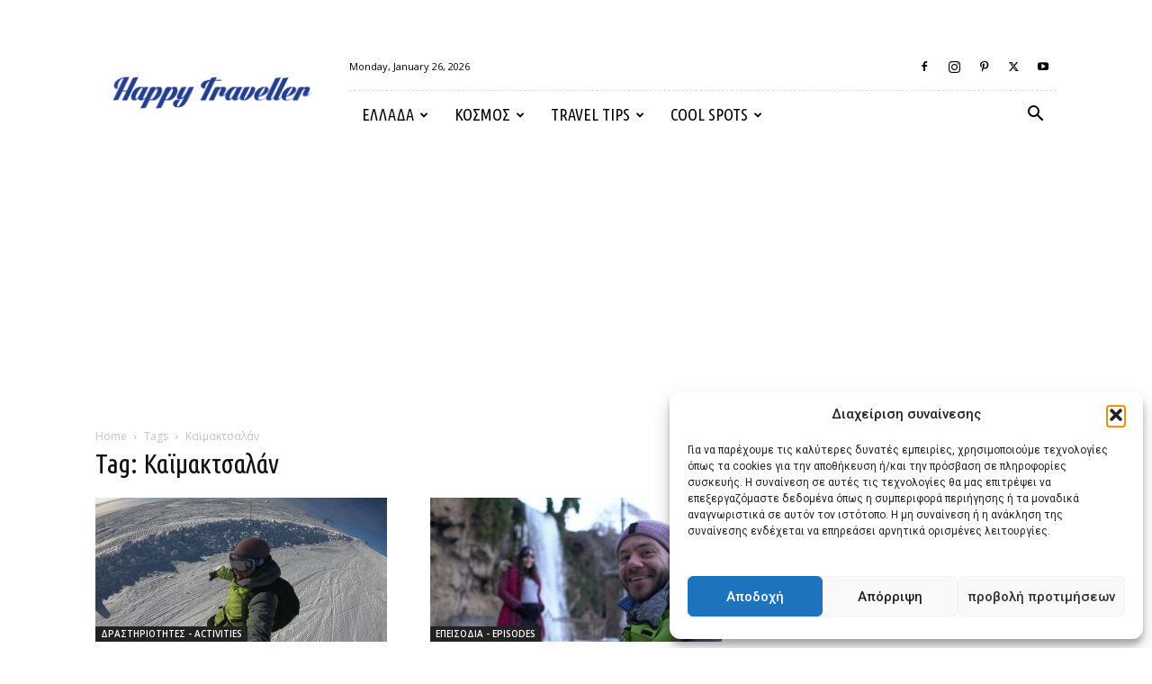

--- FILE ---
content_type: text/html; charset=UTF-8
request_url: https://www.booking.com/flexiproduct.html?product=banner&w=300&h=250&lang=el&aid=1940317&target_aid=1940317&tmpl=affiliate_banner&fid=1769379094969&affiliate-link=widget1&
body_size: 1820
content:
<!DOCTYPE html>
<html lang="en">
<head>
    <meta charset="utf-8">
    <meta name="viewport" content="width=device-width, initial-scale=1">
    <title></title>
    <style>
        body {
            font-family: "Arial";
        }
    </style>
    <script type="text/javascript">
    window.awsWafCookieDomainList = ['booking.com'];
    window.gokuProps = {
"key":"AQIDAHjcYu/GjX+QlghicBgQ/7bFaQZ+m5FKCMDnO+vTbNg96AE2d60Q/ObrltvLwmETCDa3AAAAfjB8BgkqhkiG9w0BBwagbzBtAgEAMGgGCSqGSIb3DQEHATAeBglghkgBZQMEAS4wEQQM/uJBw6u1fb9vj1MZAgEQgDsRQ2/sks/D/RVlSVbME4Dj3wRkJD2FZ07abhptl33LwU7tGyATwZ4iwbGQYUhO6BHjaEkO4LpswPF/iQ==",
          "iv":"A6x+ZAFMjAAAFgrK",
          "context":"Sb4ZbSYrNnRVBdBiMZpf7K/JrkjJxZr+YClR0JQmVEnIDEIgJQCsGJ2++oW63CBGGqjEfJX2ESHubf1hcRkMrdfSGNr1qUUQHkFuZaH4LUonMcuXqPMc0KODSwn2xVx5QPCTEQ9k+2qe9NITYhmxuK0np8SWkuC+F8g1n1c7mfJfXQrDb9SCFnY7PRbBKj4JtqAdGjPT/wJxkVJIKsLei4pmazmo7uL7AOPECF9SyJmOiEAo1CQhkqwq9u1KE17mRr3nnBQMYiwZLxflgE1HOyfBBjqt4bkYyPy6dRRYEzktawAAymaZYMc2xX4OpbBkb9iIKPemgSHWaS3Z453DHfkUHK7YShaWbRB7rqDwBJA6sL199rhnhg=="
};
    </script>
    <script src="https://d8c14d4960ca.337f8b16.us-east-2.token.awswaf.com/d8c14d4960ca/a18a4859af9c/f81f84a03d17/challenge.js"></script>
</head>
<body>
    <div id="challenge-container"></div>
    <script type="text/javascript">
        AwsWafIntegration.saveReferrer();
        AwsWafIntegration.checkForceRefresh().then((forceRefresh) => {
            if (forceRefresh) {
                AwsWafIntegration.forceRefreshToken().then(() => {
                    window.location.reload(true);
                });
            } else {
                AwsWafIntegration.getToken().then(() => {
                    window.location.reload(true);
                });
            }
        });
    </script>
    <noscript>
        <h1>JavaScript is disabled</h1>
        In order to continue, we need to verify that you're not a robot.
        This requires JavaScript. Enable JavaScript and then reload the page.
    </noscript>
</body>
</html>

--- FILE ---
content_type: text/html; charset=utf-8
request_url: https://www.google.com/recaptcha/api2/aframe
body_size: 249
content:
<!DOCTYPE HTML><html><head><meta http-equiv="content-type" content="text/html; charset=UTF-8"></head><body><script nonce="EW_5yp7KO3yl_5dU0blJCw">/** Anti-fraud and anti-abuse applications only. See google.com/recaptcha */ try{var clients={'sodar':'https://pagead2.googlesyndication.com/pagead/sodar?'};window.addEventListener("message",function(a){try{if(a.source===window.parent){var b=JSON.parse(a.data);var c=clients[b['id']];if(c){var d=document.createElement('img');d.src=c+b['params']+'&rc='+(localStorage.getItem("rc::a")?sessionStorage.getItem("rc::b"):"");window.document.body.appendChild(d);sessionStorage.setItem("rc::e",parseInt(sessionStorage.getItem("rc::e")||0)+1);localStorage.setItem("rc::h",'1769379097794');}}}catch(b){}});window.parent.postMessage("_grecaptcha_ready", "*");}catch(b){}</script></body></html>